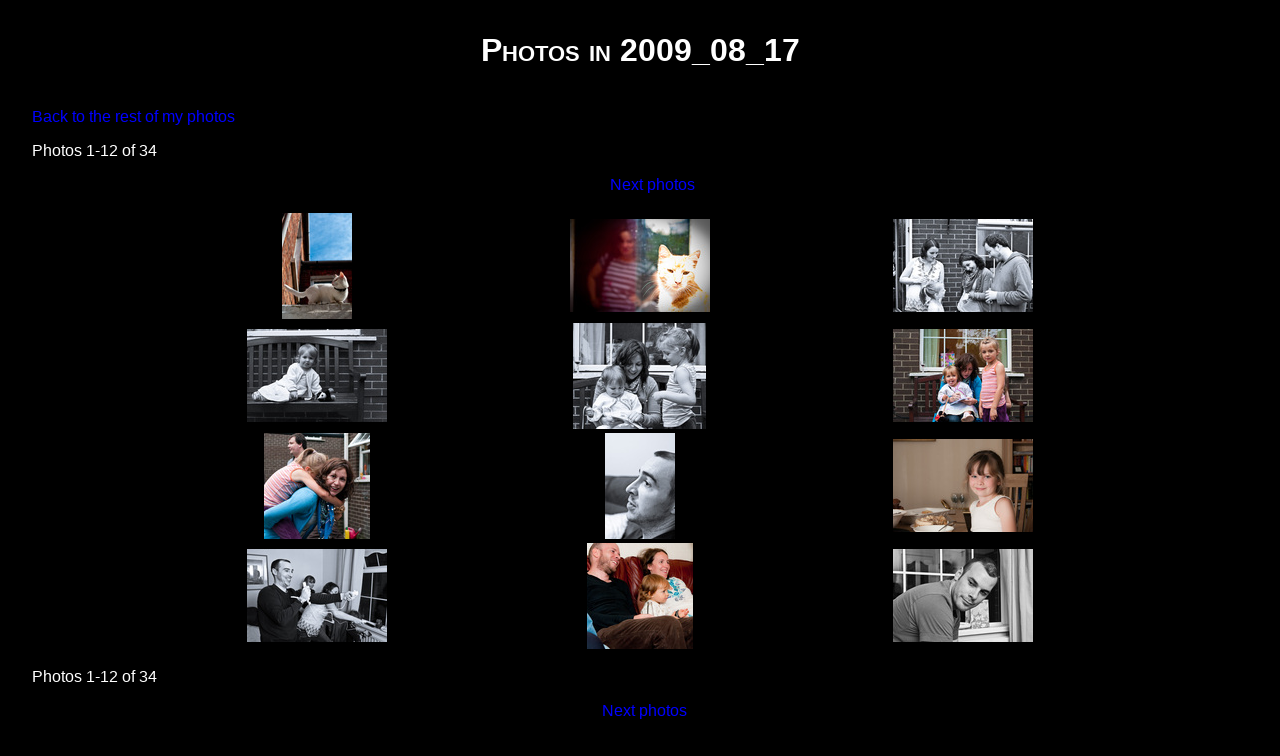

--- FILE ---
content_type: text/html; charset=UTF-8
request_url: http://the.earth.li/~paddy/cgi-bin/range.pl?dir=2009_08_17
body_size: 542
content:
<html>
<head>
<title>Photos in 2009_08_17</title>
<link rel="stylesheet" href="/~paddy/photos.css" type="text/css">
<meta http-equiv="Content-Type" content="text/html; charset=ISO-8859-1">
</head>
<body>
<h1>Photos in 2009_08_17</h1>
<br><a href="album.pl">Back to the rest of my photos</a>

</div></p>
<p class="range">Photos 1-12 of 34
<p align="center"> &nbsp; 
&nbsp; &nbsp; <a href="range.pl?dir=2009_08_17&offset=12">Next photos</a>
<p align="center">
<table width="80%">
<tr>
<td width="33%"><p align="center"><a href="indiv.pl?dir=2009_08_17&photo=2009_08_17-001.jpg"><img src="display.pl?dir=2009_08_17&photo=2009_08_17-001.jpg&size=thumb" width="70" height="106"></a>
<p class="comment"></td>

<td width="33%"><p align="center"><a href="indiv.pl?dir=2009_08_17&photo=2009_08_17-002.jpg"><img src="display.pl?dir=2009_08_17&photo=2009_08_17-002.jpg&size=thumb" width="140" height="93"></a>
<p class="comment"></td>

<td width="33%"><p align="center"><a href="indiv.pl?dir=2009_08_17&photo=2009_08_17-003.jpg"><img src="display.pl?dir=2009_08_17&photo=2009_08_17-003.jpg&size=thumb" width="140" height="93"></a>
<p class="comment"></td>
</tr><tr>
<td width="33%"><p align="center"><a href="indiv.pl?dir=2009_08_17&photo=2009_08_17-004.jpg"><img src="display.pl?dir=2009_08_17&photo=2009_08_17-004.jpg&size=thumb" width="140" height="93"></a>
<p class="comment"></td>

<td width="33%"><p align="center"><a href="indiv.pl?dir=2009_08_17&photo=2009_08_17-005.jpg"><img src="display.pl?dir=2009_08_17&photo=2009_08_17-005.jpg&size=thumb" width="133" height="106"></a>
<p class="comment"></td>

<td width="33%"><p align="center"><a href="indiv.pl?dir=2009_08_17&photo=2009_08_17-006.jpg"><img src="display.pl?dir=2009_08_17&photo=2009_08_17-006.jpg&size=thumb" width="140" height="93"></a>
<p class="comment"></td>
</tr><tr>
<td width="33%"><p align="center"><a href="indiv.pl?dir=2009_08_17&photo=2009_08_17-007.jpg"><img src="display.pl?dir=2009_08_17&photo=2009_08_17-007.jpg&size=thumb" width="106" height="106"></a>
<p class="comment"></td>

<td width="33%"><p align="center"><a href="indiv.pl?dir=2009_08_17&photo=2009_08_17-008.jpg"><img src="display.pl?dir=2009_08_17&photo=2009_08_17-008.jpg&size=thumb" width="70" height="106"></a>
<p class="comment"></td>

<td width="33%"><p align="center"><a href="indiv.pl?dir=2009_08_17&photo=2009_08_17-009.jpg"><img src="display.pl?dir=2009_08_17&photo=2009_08_17-009.jpg&size=thumb" width="140" height="93"></a>
<p class="comment"></td>
</tr><tr>
<td width="33%"><p align="center"><a href="indiv.pl?dir=2009_08_17&photo=2009_08_17-010.jpg"><img src="display.pl?dir=2009_08_17&photo=2009_08_17-010.jpg&size=thumb" width="140" height="93"></a>
<p class="comment"></td>

<td width="33%"><p align="center"><a href="indiv.pl?dir=2009_08_17&photo=2009_08_17-011.jpg"><img src="display.pl?dir=2009_08_17&photo=2009_08_17-011.jpg&size=thumb" width="106" height="106"></a>
<p class="comment"></td>

<td width="33%"><p align="center"><a href="indiv.pl?dir=2009_08_17&photo=2009_08_17-012.jpg"><img src="display.pl?dir=2009_08_17&photo=2009_08_17-012.jpg&size=thumb" width="140" height="93"></a>
<p class="comment"></td>
</tr>
</table>
<p class="range">Photos 1-12 of 34
<p align="center"> &nbsp;
<a href="range.pl?dir=2009_08_17&offset=12">Next photos</a>

<p><a href="album.pl">Back to the rest of my photos</a>

</body>
</html>



--- FILE ---
content_type: text/css
request_url: http://the.earth.li/~paddy/photos.css
body_size: 385
content:
body 	{
	margin: 2em 2em 2em 2em;
	background-color: black;
	color: white;
	}
h1	{
	text-align: center;
	font-family: "Arial", sans-serif;
	font-variant: small-caps;
	}
a:link, a:active {
	font-family: "Arial", sans-serif;
	color: #0000ff;
	text-decoration: none;
	}
a:visited	{
	font-family: "Arial", sans-serif;
	color: #0072ff;
	text-decoration: none;
	}
.smallsans	{
	font-family: "Arial", sans-serif;
	font-size: x-small;
	}
.albumthumb	{
	text-align: right;
	}
.albumlink	{
	text-align: left;
	}
.comment	{
	font-family: "Arial", sans-serif;
	font-size: small;
	text-align: center;
	color: white;
	}
.blurb	   {
  background-color: white;
  border:  gray thick solid;
  padding: 0.2em;
  color: black;
  text-align: justify;
  font-family: "Arial", sans-serif;
  width: 65%; 
  margin-left: auto;
  margin-right: auto;
}
.range {
 font-family: "Arial", sans-serif;
}

.indiv {
 font-family: "Arial", sans-serif;
 font-size: large;
 font-weight: bold;
 padding: 5px;
 text-align: center; 
}
